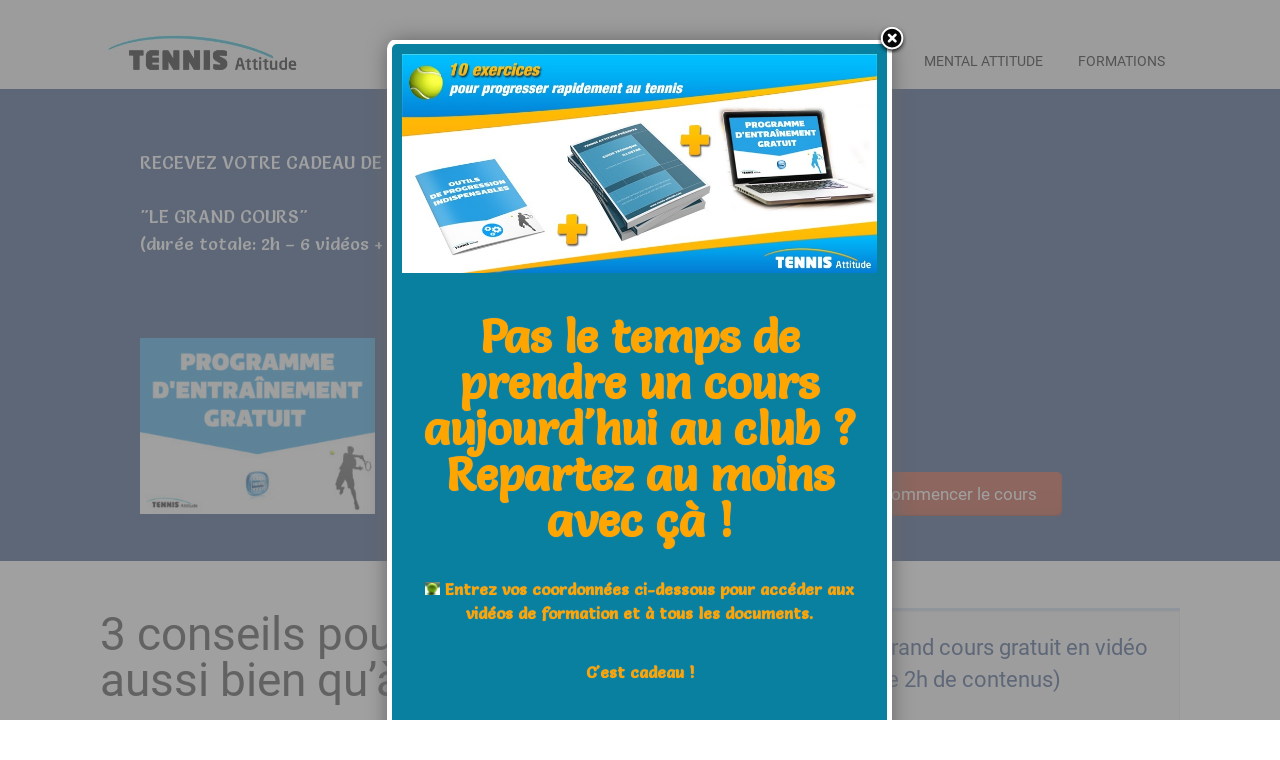

--- FILE ---
content_type: text/html; charset=UTF-8
request_url: https://www.tennis-attitude.com/3-conseils-pour-jouer-en-match-aussi-bien-qua-lentrainement/
body_size: 13763
content:

<!DOCTYPE html>
<html lang="fr-FR">
<head>
		<!--[if lt IE 9]>
	<script src="https://www.tennis-attitude.com/wp-content/themes/rise/js/html5/dist/html5shiv.js"></script>
	<script src="//css3-mediaqueries-js.googlecode.com/svn/trunk/css3-mediaqueries.js"></script>
	<![endif]-->
	<!--[if IE 8]>
	<link rel="stylesheet" type="text/css" href="https://www.tennis-attitude.com/wp-content/themes/rise/css/ie8.css"/>
	<![endif]-->
	<!--[if IE 7]>
	<link rel="stylesheet" type="text/css" href="https://www.tennis-attitude.com/wp-content/themes/rise/css/ie7.css"/>
	<![endif]-->
	<meta name="viewport" content="width=device-width, initial-scale=1.0"/>
	<meta charset="UTF-8">
	
	
		<title>3 conseils pour jouer en match aussi bien qu&rsquo;à l&rsquo;entraînement ! &#8211; TENNIS Attitude</title>
<meta name='robots' content='max-image-preview:large' />
<link rel='dns-prefetch' href='//fonts.googleapis.com' />
<link rel="alternate" type="application/rss+xml" title="TENNIS Attitude &raquo; 3 conseils pour jouer en match aussi bien qu&rsquo;à l&rsquo;entraînement ! Flux des commentaires" href="https://www.tennis-attitude.com/3-conseils-pour-jouer-en-match-aussi-bien-qua-lentrainement/feed/" />
<script type="text/javascript">
window._wpemojiSettings = {"baseUrl":"https:\/\/s.w.org\/images\/core\/emoji\/14.0.0\/72x72\/","ext":".png","svgUrl":"https:\/\/s.w.org\/images\/core\/emoji\/14.0.0\/svg\/","svgExt":".svg","source":{"concatemoji":"https:\/\/www.tennis-attitude.com\/wp-includes\/js\/wp-emoji-release.min.js?ver=6.2.8"}};
/*! This file is auto-generated */
!function(e,a,t){var n,r,o,i=a.createElement("canvas"),p=i.getContext&&i.getContext("2d");function s(e,t){p.clearRect(0,0,i.width,i.height),p.fillText(e,0,0);e=i.toDataURL();return p.clearRect(0,0,i.width,i.height),p.fillText(t,0,0),e===i.toDataURL()}function c(e){var t=a.createElement("script");t.src=e,t.defer=t.type="text/javascript",a.getElementsByTagName("head")[0].appendChild(t)}for(o=Array("flag","emoji"),t.supports={everything:!0,everythingExceptFlag:!0},r=0;r<o.length;r++)t.supports[o[r]]=function(e){if(p&&p.fillText)switch(p.textBaseline="top",p.font="600 32px Arial",e){case"flag":return s("\ud83c\udff3\ufe0f\u200d\u26a7\ufe0f","\ud83c\udff3\ufe0f\u200b\u26a7\ufe0f")?!1:!s("\ud83c\uddfa\ud83c\uddf3","\ud83c\uddfa\u200b\ud83c\uddf3")&&!s("\ud83c\udff4\udb40\udc67\udb40\udc62\udb40\udc65\udb40\udc6e\udb40\udc67\udb40\udc7f","\ud83c\udff4\u200b\udb40\udc67\u200b\udb40\udc62\u200b\udb40\udc65\u200b\udb40\udc6e\u200b\udb40\udc67\u200b\udb40\udc7f");case"emoji":return!s("\ud83e\udef1\ud83c\udffb\u200d\ud83e\udef2\ud83c\udfff","\ud83e\udef1\ud83c\udffb\u200b\ud83e\udef2\ud83c\udfff")}return!1}(o[r]),t.supports.everything=t.supports.everything&&t.supports[o[r]],"flag"!==o[r]&&(t.supports.everythingExceptFlag=t.supports.everythingExceptFlag&&t.supports[o[r]]);t.supports.everythingExceptFlag=t.supports.everythingExceptFlag&&!t.supports.flag,t.DOMReady=!1,t.readyCallback=function(){t.DOMReady=!0},t.supports.everything||(n=function(){t.readyCallback()},a.addEventListener?(a.addEventListener("DOMContentLoaded",n,!1),e.addEventListener("load",n,!1)):(e.attachEvent("onload",n),a.attachEvent("onreadystatechange",function(){"complete"===a.readyState&&t.readyCallback()})),(e=t.source||{}).concatemoji?c(e.concatemoji):e.wpemoji&&e.twemoji&&(c(e.twemoji),c(e.wpemoji)))}(window,document,window._wpemojiSettings);
</script>
<style type="text/css">
img.wp-smiley,
img.emoji {
	display: inline !important;
	border: none !important;
	box-shadow: none !important;
	height: 1em !important;
	width: 1em !important;
	margin: 0 0.07em !important;
	vertical-align: -0.1em !important;
	background: none !important;
	padding: 0 !important;
}
</style>
	<link rel='stylesheet' id='wp-block-library-css' href='https://www.tennis-attitude.com/wp-includes/css/dist/block-library/style.min.css?ver=6.2.8' type='text/css' media='all' />
<link rel='stylesheet' id='classic-theme-styles-css' href='https://www.tennis-attitude.com/wp-includes/css/classic-themes.min.css?ver=6.2.8' type='text/css' media='all' />
<style id='global-styles-inline-css' type='text/css'>
body{--wp--preset--color--black: #000000;--wp--preset--color--cyan-bluish-gray: #abb8c3;--wp--preset--color--white: #ffffff;--wp--preset--color--pale-pink: #f78da7;--wp--preset--color--vivid-red: #cf2e2e;--wp--preset--color--luminous-vivid-orange: #ff6900;--wp--preset--color--luminous-vivid-amber: #fcb900;--wp--preset--color--light-green-cyan: #7bdcb5;--wp--preset--color--vivid-green-cyan: #00d084;--wp--preset--color--pale-cyan-blue: #8ed1fc;--wp--preset--color--vivid-cyan-blue: #0693e3;--wp--preset--color--vivid-purple: #9b51e0;--wp--preset--gradient--vivid-cyan-blue-to-vivid-purple: linear-gradient(135deg,rgba(6,147,227,1) 0%,rgb(155,81,224) 100%);--wp--preset--gradient--light-green-cyan-to-vivid-green-cyan: linear-gradient(135deg,rgb(122,220,180) 0%,rgb(0,208,130) 100%);--wp--preset--gradient--luminous-vivid-amber-to-luminous-vivid-orange: linear-gradient(135deg,rgba(252,185,0,1) 0%,rgba(255,105,0,1) 100%);--wp--preset--gradient--luminous-vivid-orange-to-vivid-red: linear-gradient(135deg,rgba(255,105,0,1) 0%,rgb(207,46,46) 100%);--wp--preset--gradient--very-light-gray-to-cyan-bluish-gray: linear-gradient(135deg,rgb(238,238,238) 0%,rgb(169,184,195) 100%);--wp--preset--gradient--cool-to-warm-spectrum: linear-gradient(135deg,rgb(74,234,220) 0%,rgb(151,120,209) 20%,rgb(207,42,186) 40%,rgb(238,44,130) 60%,rgb(251,105,98) 80%,rgb(254,248,76) 100%);--wp--preset--gradient--blush-light-purple: linear-gradient(135deg,rgb(255,206,236) 0%,rgb(152,150,240) 100%);--wp--preset--gradient--blush-bordeaux: linear-gradient(135deg,rgb(254,205,165) 0%,rgb(254,45,45) 50%,rgb(107,0,62) 100%);--wp--preset--gradient--luminous-dusk: linear-gradient(135deg,rgb(255,203,112) 0%,rgb(199,81,192) 50%,rgb(65,88,208) 100%);--wp--preset--gradient--pale-ocean: linear-gradient(135deg,rgb(255,245,203) 0%,rgb(182,227,212) 50%,rgb(51,167,181) 100%);--wp--preset--gradient--electric-grass: linear-gradient(135deg,rgb(202,248,128) 0%,rgb(113,206,126) 100%);--wp--preset--gradient--midnight: linear-gradient(135deg,rgb(2,3,129) 0%,rgb(40,116,252) 100%);--wp--preset--duotone--dark-grayscale: url('#wp-duotone-dark-grayscale');--wp--preset--duotone--grayscale: url('#wp-duotone-grayscale');--wp--preset--duotone--purple-yellow: url('#wp-duotone-purple-yellow');--wp--preset--duotone--blue-red: url('#wp-duotone-blue-red');--wp--preset--duotone--midnight: url('#wp-duotone-midnight');--wp--preset--duotone--magenta-yellow: url('#wp-duotone-magenta-yellow');--wp--preset--duotone--purple-green: url('#wp-duotone-purple-green');--wp--preset--duotone--blue-orange: url('#wp-duotone-blue-orange');--wp--preset--font-size--small: 13px;--wp--preset--font-size--medium: 20px;--wp--preset--font-size--large: 36px;--wp--preset--font-size--x-large: 42px;--wp--preset--spacing--20: 0.44rem;--wp--preset--spacing--30: 0.67rem;--wp--preset--spacing--40: 1rem;--wp--preset--spacing--50: 1.5rem;--wp--preset--spacing--60: 2.25rem;--wp--preset--spacing--70: 3.38rem;--wp--preset--spacing--80: 5.06rem;--wp--preset--shadow--natural: 6px 6px 9px rgba(0, 0, 0, 0.2);--wp--preset--shadow--deep: 12px 12px 50px rgba(0, 0, 0, 0.4);--wp--preset--shadow--sharp: 6px 6px 0px rgba(0, 0, 0, 0.2);--wp--preset--shadow--outlined: 6px 6px 0px -3px rgba(255, 255, 255, 1), 6px 6px rgba(0, 0, 0, 1);--wp--preset--shadow--crisp: 6px 6px 0px rgba(0, 0, 0, 1);}:where(.is-layout-flex){gap: 0.5em;}body .is-layout-flow > .alignleft{float: left;margin-inline-start: 0;margin-inline-end: 2em;}body .is-layout-flow > .alignright{float: right;margin-inline-start: 2em;margin-inline-end: 0;}body .is-layout-flow > .aligncenter{margin-left: auto !important;margin-right: auto !important;}body .is-layout-constrained > .alignleft{float: left;margin-inline-start: 0;margin-inline-end: 2em;}body .is-layout-constrained > .alignright{float: right;margin-inline-start: 2em;margin-inline-end: 0;}body .is-layout-constrained > .aligncenter{margin-left: auto !important;margin-right: auto !important;}body .is-layout-constrained > :where(:not(.alignleft):not(.alignright):not(.alignfull)){max-width: var(--wp--style--global--content-size);margin-left: auto !important;margin-right: auto !important;}body .is-layout-constrained > .alignwide{max-width: var(--wp--style--global--wide-size);}body .is-layout-flex{display: flex;}body .is-layout-flex{flex-wrap: wrap;align-items: center;}body .is-layout-flex > *{margin: 0;}:where(.wp-block-columns.is-layout-flex){gap: 2em;}.has-black-color{color: var(--wp--preset--color--black) !important;}.has-cyan-bluish-gray-color{color: var(--wp--preset--color--cyan-bluish-gray) !important;}.has-white-color{color: var(--wp--preset--color--white) !important;}.has-pale-pink-color{color: var(--wp--preset--color--pale-pink) !important;}.has-vivid-red-color{color: var(--wp--preset--color--vivid-red) !important;}.has-luminous-vivid-orange-color{color: var(--wp--preset--color--luminous-vivid-orange) !important;}.has-luminous-vivid-amber-color{color: var(--wp--preset--color--luminous-vivid-amber) !important;}.has-light-green-cyan-color{color: var(--wp--preset--color--light-green-cyan) !important;}.has-vivid-green-cyan-color{color: var(--wp--preset--color--vivid-green-cyan) !important;}.has-pale-cyan-blue-color{color: var(--wp--preset--color--pale-cyan-blue) !important;}.has-vivid-cyan-blue-color{color: var(--wp--preset--color--vivid-cyan-blue) !important;}.has-vivid-purple-color{color: var(--wp--preset--color--vivid-purple) !important;}.has-black-background-color{background-color: var(--wp--preset--color--black) !important;}.has-cyan-bluish-gray-background-color{background-color: var(--wp--preset--color--cyan-bluish-gray) !important;}.has-white-background-color{background-color: var(--wp--preset--color--white) !important;}.has-pale-pink-background-color{background-color: var(--wp--preset--color--pale-pink) !important;}.has-vivid-red-background-color{background-color: var(--wp--preset--color--vivid-red) !important;}.has-luminous-vivid-orange-background-color{background-color: var(--wp--preset--color--luminous-vivid-orange) !important;}.has-luminous-vivid-amber-background-color{background-color: var(--wp--preset--color--luminous-vivid-amber) !important;}.has-light-green-cyan-background-color{background-color: var(--wp--preset--color--light-green-cyan) !important;}.has-vivid-green-cyan-background-color{background-color: var(--wp--preset--color--vivid-green-cyan) !important;}.has-pale-cyan-blue-background-color{background-color: var(--wp--preset--color--pale-cyan-blue) !important;}.has-vivid-cyan-blue-background-color{background-color: var(--wp--preset--color--vivid-cyan-blue) !important;}.has-vivid-purple-background-color{background-color: var(--wp--preset--color--vivid-purple) !important;}.has-black-border-color{border-color: var(--wp--preset--color--black) !important;}.has-cyan-bluish-gray-border-color{border-color: var(--wp--preset--color--cyan-bluish-gray) !important;}.has-white-border-color{border-color: var(--wp--preset--color--white) !important;}.has-pale-pink-border-color{border-color: var(--wp--preset--color--pale-pink) !important;}.has-vivid-red-border-color{border-color: var(--wp--preset--color--vivid-red) !important;}.has-luminous-vivid-orange-border-color{border-color: var(--wp--preset--color--luminous-vivid-orange) !important;}.has-luminous-vivid-amber-border-color{border-color: var(--wp--preset--color--luminous-vivid-amber) !important;}.has-light-green-cyan-border-color{border-color: var(--wp--preset--color--light-green-cyan) !important;}.has-vivid-green-cyan-border-color{border-color: var(--wp--preset--color--vivid-green-cyan) !important;}.has-pale-cyan-blue-border-color{border-color: var(--wp--preset--color--pale-cyan-blue) !important;}.has-vivid-cyan-blue-border-color{border-color: var(--wp--preset--color--vivid-cyan-blue) !important;}.has-vivid-purple-border-color{border-color: var(--wp--preset--color--vivid-purple) !important;}.has-vivid-cyan-blue-to-vivid-purple-gradient-background{background: var(--wp--preset--gradient--vivid-cyan-blue-to-vivid-purple) !important;}.has-light-green-cyan-to-vivid-green-cyan-gradient-background{background: var(--wp--preset--gradient--light-green-cyan-to-vivid-green-cyan) !important;}.has-luminous-vivid-amber-to-luminous-vivid-orange-gradient-background{background: var(--wp--preset--gradient--luminous-vivid-amber-to-luminous-vivid-orange) !important;}.has-luminous-vivid-orange-to-vivid-red-gradient-background{background: var(--wp--preset--gradient--luminous-vivid-orange-to-vivid-red) !important;}.has-very-light-gray-to-cyan-bluish-gray-gradient-background{background: var(--wp--preset--gradient--very-light-gray-to-cyan-bluish-gray) !important;}.has-cool-to-warm-spectrum-gradient-background{background: var(--wp--preset--gradient--cool-to-warm-spectrum) !important;}.has-blush-light-purple-gradient-background{background: var(--wp--preset--gradient--blush-light-purple) !important;}.has-blush-bordeaux-gradient-background{background: var(--wp--preset--gradient--blush-bordeaux) !important;}.has-luminous-dusk-gradient-background{background: var(--wp--preset--gradient--luminous-dusk) !important;}.has-pale-ocean-gradient-background{background: var(--wp--preset--gradient--pale-ocean) !important;}.has-electric-grass-gradient-background{background: var(--wp--preset--gradient--electric-grass) !important;}.has-midnight-gradient-background{background: var(--wp--preset--gradient--midnight) !important;}.has-small-font-size{font-size: var(--wp--preset--font-size--small) !important;}.has-medium-font-size{font-size: var(--wp--preset--font-size--medium) !important;}.has-large-font-size{font-size: var(--wp--preset--font-size--large) !important;}.has-x-large-font-size{font-size: var(--wp--preset--font-size--x-large) !important;}
.wp-block-navigation a:where(:not(.wp-element-button)){color: inherit;}
:where(.wp-block-columns.is-layout-flex){gap: 2em;}
.wp-block-pullquote{font-size: 1.5em;line-height: 1.6;}
</style>
<link rel='stylesheet' id='contact-form-7-css' href='https://www.tennis-attitude.com/wp-content/plugins/contact-form-7/includes/css/styles.css?ver=5.7.6' type='text/css' media='all' />
<link rel='stylesheet' id='stcr-style-css' href='https://www.tennis-attitude.com/wp-content/plugins/subscribe-to-comments-reloaded/includes/css/stcr-style.css?ver=6.2.8' type='text/css' media='all' />
<link rel='stylesheet' id='googlefonts-css' href='https://fonts.googleapis.com/css?family=Salsa:400|Salsa:400' type='text/css' media='all' />
<link rel='stylesheet' id='rise-style-css' href='https://www.tennis-attitude.com/wp-content/themes/rise/style.css?ver=6.2.8' type='text/css' media='all' />
<link rel='stylesheet' id='thrive-reset-css' href='https://www.tennis-attitude.com/wp-content/themes/rise/css/reset.css?v=2.11.1' type='text/css' media='all' />
<link rel='stylesheet' id='thrive-main-style-css' href='https://www.tennis-attitude.com/wp-content/themes/rise/css/main_blue.css?v=2.11.1' type='text/css' media='all' />
<link rel='stylesheet' id='commentluv_style-css' href='https://www.tennis-attitude.com/wp-content/plugins/commentluv/css/commentluv.css?ver=6.2.8' type='text/css' media='all' />
<script type='text/javascript' src='https://www.tennis-attitude.com/wp-includes/js/jquery/jquery.min.js?v=2.11.1' id='jquery-core-js'></script>
<script type='text/javascript' src='https://www.tennis-attitude.com/wp-includes/js/jquery/jquery-migrate.min.js?v=2.11.1' id='jquery-migrate-js'></script>
<script type='text/javascript' id='commentluv_script-js-extra'>
/* <![CDATA[ */
var cl_settings = {"name":"Auteur","url":"url","comment":"commentaire","email":"email","infopanel":"on","default_on":null,"default_on_admin":null,"cl_version":"3.0.4","images":"https:\/\/www.tennis-attitude.com\/wp-content\/plugins\/commentluv\/images\/","api_url":"https:\/\/www.tennis-attitude.com\/wp-admin\/admin-ajax.php","api_url_alt":"https:\/\/www.tennis-attitude.com\/wp-admin\/admin-ajax.php","_fetch":"449d02dc3a","_info":"a1687ef7d4","infoback":"white","infotext":"black","template_insert":"","logged_in":"","refer":"https:\/\/www.tennis-attitude.com\/3-conseils-pour-jouer-en-match-aussi-bien-qua-lentrainement\/","no_url_message":"Entrez votre URL et cliquez la case CommentLuv si vous souhaitez ajouter votre dernier article de blog","no_http_message":"Merci d'utiliser http:\/\/ au d\u00e9but de votre url","no_url_logged_in_message":"Vous devez visitez votre profil sur le tableau de bord et mettre \u00e0 jour les d\u00e9tails avec l'URL de votre site","no_info_message":"Aucune information disponible ou alors il y a eu une erreur"};
/* ]]> */
</script>
<script type='text/javascript' src='https://www.tennis-attitude.com/wp-content/plugins/commentluv/js/commentluv.js?ver=3.0.4' id='commentluv_script-js'></script>
<script type='text/javascript' src='https://www.tennis-attitude.com/wp-content/plugins/google-analyticator/external-tracking.min.js?ver=6.5.7' id='ga-external-tracking-js'></script>
<link rel="https://api.w.org/" href="https://www.tennis-attitude.com/wp-json/" /><link rel="alternate" type="application/json" href="https://www.tennis-attitude.com/wp-json/wp/v2/posts/1915" /><link rel="EditURI" type="application/rsd+xml" title="RSD" href="https://www.tennis-attitude.com/xmlrpc.php?rsd" />
<link rel="wlwmanifest" type="application/wlwmanifest+xml" href="https://www.tennis-attitude.com/wp-includes/wlwmanifest.xml" />
<link rel="canonical" href="https://www.tennis-attitude.com/3-conseils-pour-jouer-en-match-aussi-bien-qua-lentrainement/" />
<link rel='shortlink' href='https://www.tennis-attitude.com/?p=1915' />
<link rel="alternate" type="application/json+oembed" href="https://www.tennis-attitude.com/wp-json/oembed/1.0/embed?url=https%3A%2F%2Fwww.tennis-attitude.com%2F3-conseils-pour-jouer-en-match-aussi-bien-qua-lentrainement%2F" />
<link rel="alternate" type="text/xml+oembed" href="https://www.tennis-attitude.com/wp-json/oembed/1.0/embed?url=https%3A%2F%2Fwww.tennis-attitude.com%2F3-conseils-pour-jouer-en-match-aussi-bien-qua-lentrainement%2F&#038;format=xml" />
<style type='text/css' media='screen'>
	body{ font-family:"Salsa", arial, sans-serif;}
	h1{ font-family:"Salsa", arial, sans-serif;}
	h2{ font-family:"Salsa", arial, sans-serif;}
	h3{ font-family:"Salsa", arial, sans-serif;}
	h4{ font-family:"Salsa", arial, sans-serif;}
	h5{ font-family:"Salsa", arial, sans-serif;}
	h6{ font-family:"Salsa", arial, sans-serif;}
	blockquote{ font-family:"Salsa", arial, sans-serif;}
	p{ font-family:"Salsa", arial, sans-serif;}
	li{ font-family:"Salsa", arial, sans-serif;}
	li{ font-family:"Salsa", arial, sans-serif;}
</style>
<!-- fonts delivered by Wordpress Google Fonts, a plugin by Adrian3.com -->		<style type="text/css">.wp-video-shortcode {
				max-width: 100% !important;
			}

			.bSe a {
				clear: right;
			}

			.bSe blockquote {
				clear: both;
			}
			body { background:#ffffff; }.cnt article h1.entry-title a { color:#333333; }.cnt article h2.entry-title a { color:#333333; }.bSe h1, h1.entry-title, h1.entry-title a { color:#333333; }.bSe h2 { color:#333333; }.bSe h3 { color:#333333; }.bSe h4 { color:#333333; }.bSe h5 { color:#333333; }.bSe h6 { color:#333333; }.bSe p, .mry .awr-e p { color:#000000; }.cnt .bSe { color:#000000; }.cnt h1 a, .tve-woocommerce .bSe .awr .entry-title, .tve-woocommerce .bSe .awr .page-title{font-family:Roboto,sans-serif;}.bSe h1{font-family:Roboto,sans-serif;}.bSe h2,.tve-woocommerce .bSe h2{font-family:Roboto,sans-serif;}.bSe h3,.tve-woocommerce .bSe h3{font-family:Roboto,sans-serif;}.bSe h4{font-family:Roboto,sans-serif;}.bSe h5{font-family:Roboto,sans-serif;}.bSe h6{font-family:Roboto,sans-serif;}#text_logo{font-family:Roboto,sans-serif;}.cnt h1 a { font-weight:500; }.bSe h1 { font-weight:500; }.bSe h2 { font-weight:500; }.bSe h3 { font-weight:500; }.bSe h4 { font-weight:500; }.bSe h5 { font-weight:500; }.bSe h6 { font-weight:500; }.cnt{font-family:Roboto,sans-serif;font-weight:300;}article strong {font-weight: bold;}.cnt p, .tve-woocommerce .product p, .tve-woocommerce .products p, .brd ul li, header nav ul li a, header nav ul li > ul li a, .has-extended.has-heading .colch, footer, footer .fmm p, .aut-f{font-family:Roboto,sans-serif;font-weight:300;}article strong {font-weight: bold;}.bSe h1, .bSe .entry-title { font-size:46px; }.cnt { font-size:18px; }.thrivecb { font-size:18px; }.out { font-size:18px; }.aut p { font-size:18px; }.cnt p { line-height:1.5em; }.thrivecb { line-height:1.5em; }.bSe a, .cnt a { color:#24447b; }.bSe .faq h4{font-family:Roboto,sans-serif;font-weight:300;}article strong {font-weight: bold;}header nav > ul.menu > li > a { color:#000000; }header nav > ul.menu > li >  a:hover { color:#49d33d; }header nav > ul > li.current_page_item > a:hover { color:#49d33d; }header nav > ul > li.current_menu_item > a:hover { color:#49d33d; }header nav > ul > li.current_menu_item > a:hover { color:#49d33d; }header nav > ul > li > a:active { color:#49d33d; }header #logo > a > img { max-width:200px; }header ul.menu > li.h-cta > a { color:#ffffff!important; }header ul.menu > li.h-cta > a { background:#4b7cc7; }header ul.menu > li.h-cta > a { border-color:#4b7cc7; }header ul.menu > li.h-cta > a:hover { color:#4b7cc7!important; }header ul.menu > li.h-cta > a:hover { background:#transparent; }</style>
		<style type="text/css" id="custom-background-css">
body.custom-background { background-color: #ffffff; }
</style>
	<link rel="icon" href="https://www.tennis-attitude.com/wp-content/uploads/2013/07/cropped-Filet-et-balle-tennis-32x32.jpg" sizes="32x32" />
<link rel="icon" href="https://www.tennis-attitude.com/wp-content/uploads/2013/07/cropped-Filet-et-balle-tennis-192x192.jpg" sizes="192x192" />
<link rel="apple-touch-icon" href="https://www.tennis-attitude.com/wp-content/uploads/2013/07/cropped-Filet-et-balle-tennis-180x180.jpg" />
<meta name="msapplication-TileImage" content="https://www.tennis-attitude.com/wp-content/uploads/2013/07/cropped-Filet-et-balle-tennis-270x270.jpg" />
<!-- Google Analytics Tracking by Google Analyticator 6.5.7 -->
<script type="text/javascript">
    var analyticsFileTypes = [];
    var analyticsSnippet = 'disabled';
    var analyticsEventTracking = 'enabled';
</script>
<script type="text/javascript">
	(function(i,s,o,g,r,a,m){i['GoogleAnalyticsObject']=r;i[r]=i[r]||function(){
	(i[r].q=i[r].q||[]).push(arguments)},i[r].l=1*new Date();a=s.createElement(o),
	m=s.getElementsByTagName(o)[0];a.async=1;a.src=g;m.parentNode.insertBefore(a,m)
	})(window,document,'script','//www.google-analytics.com/analytics.js','ga');
	ga('create', 'UA-26863957-1', 'auto');
 
	ga('send', 'pageview');
</script>
<style id="sccss"></style>		
</head>
<body data-rsssl=1 class="post-template-default single single-post postid-1915 single-format-standard custom-background">
<div class="theme-wrapper">
	
	
	
	
	<div class="fln">
		<div class="wrp clearfix">
												<a class="fl-l" href="https://www.tennis-attitude.com/">
						<img src="https://www.tennis-attitude.com/wp-content/uploads/2016/09/ta.jpg" alt="TENNIS Attitude">
					</a>
										<div class="fl-s clearfix">
																<ul>
											<li class="fb"><a
								href="//www.facebook.com/sharer/sharer.php?u=https://www.tennis-attitude.com/3-conseils-pour-jouer-en-match-aussi-bien-qua-lentrainement/"
								onclick="return ThriveApp.open_share_popup(this.href, 545, 433, 1915);"><span>Share</span></a>
						</li>
																<li class="tw"><a
								href="https://twitter.com/share?text=3 conseils pour jouer en match aussi bien qu&rsquo;à l&rsquo;entraînement !:&url=https://www.tennis-attitude.com/3-conseils-pour-jouer-en-match-aussi-bien-qua-lentrainement/"
								onclick="return ThriveApp.open_share_popup(this.href, 545, 433, 1915);"><span>Tweet</span></a>
						</li>
																					<li class="gg"><a href="https://plus.google.com/share?url=https://www.tennis-attitude.com/3-conseils-pour-jouer-en-match-aussi-bien-qua-lentrainement/"
						                  onclick="return ThriveApp.open_share_popup(this.href, 545, 433, 1915);"><span>Share</span></a>
						</li>
														</ul>
			</div>
		</div>
	</div>


	<div class="h-cc">
		<div id="floating_menu" data-float="float"
		     data-social='1'>
			<header class="side"
			        style="background-image: none; background-color:#f2f2f2">
								<div class="h-i">
					<div class="wrp">
														<div id="logo" style='background-color:#f2f2f2'>
									<a href="https://www.tennis-attitude.com/">
										<img src="https://www.tennis-attitude.com/wp-content/uploads/2016/09/ta.jpg"
										     alt="TENNIS Attitude"></a>
								</div>
																					<div class="m-s">
								<div class="hsm"></div>
								<div class="m-si">
																												<nav class="menu-wplook-main-menu-container"><ul id="menu-wplook-main-menu" class="menu"><li  id="menu-item-1192" class="menu-item menu-item-type-custom menu-item-object-custom menu-item-home toplvl"><a  href="https://www.tennis-attitude.com">ACCUEIL</a></li>
<li  id="menu-item-2697" class="menu-item menu-item-type-post_type menu-item-object-page current_page_parent toplvl"><a  href="https://www.tennis-attitude.com/le-blog/">Le Blog</a></li>
<li  id="menu-item-1204" class="menu-item menu-item-type-post_type menu-item-object-page menu-item-has-children toplvl dropdown"><a  href="https://www.tennis-attitude.com/conseils-techniques/">TECHNIQUE Attitude</a><ul class="sub-menu">	<li  id="menu-item-1545" class="menu-item menu-item-type-post_type menu-item-object-page"><a  href="https://www.tennis-attitude.com/service/" class=" colch ">SERVICE</a></li>
	<li  id="menu-item-1612" class="menu-item menu-item-type-post_type menu-item-object-page"><a  href="https://www.tennis-attitude.com/conseils-techniques/coup-droit/" class=" colch ">COUP DROIT</a></li>
	<li  id="menu-item-1544" class="menu-item menu-item-type-post_type menu-item-object-page"><a  href="https://www.tennis-attitude.com/revers/" class=" colch ">REVERS</a></li>
	<li  id="menu-item-1542" class="menu-item menu-item-type-post_type menu-item-object-page"><a  href="https://www.tennis-attitude.com/regularite/" class=" colch ">REGULARITE</a></li>
	<li  id="menu-item-1543" class="menu-item menu-item-type-post_type menu-item-object-page"><a  href="https://www.tennis-attitude.com/jeu-de-jambes/" class=" colch ">JEU DE JAMBES</a></li>
	<li  id="menu-item-2815" class="menu-item menu-item-type-post_type menu-item-object-page"><a  href="https://www.tennis-attitude.com/volee/" class=" colch ">VOLEE</a></li>
</ul></li>
<li  id="menu-item-1864" class="menu-item menu-item-type-post_type menu-item-object-page menu-item-has-children toplvl dropdown"><a  href="https://www.tennis-attitude.com/physique/">PHYSIQUE Attitude</a><ul class="sub-menu">	<li  id="menu-item-1887" class="menu-item menu-item-type-post_type menu-item-object-page"><a  href="https://www.tennis-attitude.com/les-exercices/" class=" colch ">Les exercices</a></li>
</ul></li>
<li  id="menu-item-1634" class="menu-item menu-item-type-post_type menu-item-object-page toplvl"><a  href="https://www.tennis-attitude.com/coaching-mental/">MENTAL Attitude</a></li>
<li  id="menu-item-3269" class="menu-item menu-item-type-post_type menu-item-object-page toplvl"><a  href="https://www.tennis-attitude.com/formations/">Formations</a></li>
</ul></nav>										<!-- Cart Dropdown -->
									
																	</div>
							</div>
						
					</div>
				</div>

			</header>
		</div>
	</div>

	
	
	
			
<div class="far fat f1 blue"
     >
	<div class="wrp">
		<div class="fab-i">
			<div class="fl">
							</div>
			<div class="fm">
				<h3></h3>

				<p>RECEVEZ VOTRE CADEAU DE BIENVENUE<br />
<br />
"LE GRAND COURS"<br />
(durée totale: 2h – 6 vidéos + d’autres surprises)<br />
<br />
&nbsp;<br />
<br />
<a href="https://www.tennis-attitude.com/wp-content/uploads/2016/04/entrainement-2019_11_03-08_22_29-UTC.jpg"><img class="alignnone wp-image-3856 " src="https://www.tennis-attitude.com/wp-content/uploads/2016/04/entrainement-2019_11_03-08_22_29-UTC-300x225.jpg" alt="" width="235" height="176" /></a></p>
			</div>
			<div class="fr">
				<a href="https://www.tennis-attitude.com/formation-tennis-attitude-lp1/"
				   target="_self"
				   class="btn small orange">
					<span>Cliquez ici pour commencer le cours</span>
				</a>
			</div>
		</div>
	</div>
</div>	
			
		
		<div class="wrp cnt">

								<div class="sAsCont">
<aside class="sAs right">
	<section id="widget_sp_image-7"><div class="scn"><p class="ttl">Le grand cours gratuit en vidéo (+ de 2h de contenus)</p><a href="https://www.tennis-attitude.com/formation-tennis-attitude-lp1/" target="_self" class="widget_sp_image-image-link" title="Le grand cours gratuit en vidéo (+ de 2h de contenus)"><img width="3500" height="2400" alt="Le grand cours gratuit en vidéo (+ de 2h de contenus)" class="attachment-full" style="max-width: 100%;" srcset="https://www.tennis-attitude.com/wp-content/uploads/2016/06/macbook-pro-mockup-v1.jpg 3500w, https://www.tennis-attitude.com/wp-content/uploads/2016/06/macbook-pro-mockup-v1-150x103.jpg 150w, https://www.tennis-attitude.com/wp-content/uploads/2016/06/macbook-pro-mockup-v1-300x206.jpg 300w, https://www.tennis-attitude.com/wp-content/uploads/2016/06/macbook-pro-mockup-v1-768x527.jpg 768w, https://www.tennis-attitude.com/wp-content/uploads/2016/06/macbook-pro-mockup-v1-1024x702.jpg 1024w, https://www.tennis-attitude.com/wp-content/uploads/2016/06/macbook-pro-mockup-v1-80x55.jpg 80w, https://www.tennis-attitude.com/wp-content/uploads/2016/06/macbook-pro-mockup-v1-220x151.jpg 220w, https://www.tennis-attitude.com/wp-content/uploads/2016/06/macbook-pro-mockup-v1-146x100.jpg 146w, https://www.tennis-attitude.com/wp-content/uploads/2016/06/macbook-pro-mockup-v1-219x150.jpg 219w, https://www.tennis-attitude.com/wp-content/uploads/2016/06/macbook-pro-mockup-v1-347x238.jpg 347w, https://www.tennis-attitude.com/wp-content/uploads/2016/06/macbook-pro-mockup-v1-605x415.jpg 605w, https://www.tennis-attitude.com/wp-content/uploads/2016/06/macbook-pro-mockup-v1-710x487.jpg 710w, https://www.tennis-attitude.com/wp-content/uploads/2016/06/macbook-pro-mockup-v1-868x595.jpg 868w" sizes="(max-width: 3500px) 100vw, 3500px" src="https://www.tennis-attitude.com/wp-content/uploads/2016/06/macbook-pro-mockup-v1.jpg" /></a><div class="widget_sp_image-description" ><p>La formation vidéo qui a déjà aidé + de 6500 joueurs à progresser</p>
</div></div></section>
		<section class="widget follow_me" id="widget_thrive_follow-4">
			<div class="scn">
				<div class="side_body">
											<p class="ttl">Restons en contact !</p>
										<ul>
						
							<li class="sm_icons">
																	<div class="bubb">
										<div class="bubble">
																<div id="container-follow-facebook2849">
						<script type="text/javascript">
							jQuery( document ).ready( function () {
								jQuery( "#container-follow-facebook2849" ).append( "<iframe style='height:70px !important;' src='//www.facebook.com/plugins/likebox.php?href=https%3A%2F%2Fwww.facebook.com%2FTennis-Attitude-306574852694643%2F&width=292&height=32&colorscheme=light&show_faces=false&header=false&stream=false&show_border=false' id='follow_me_content_fb'></iframe>" );
							} );
						</script>
					</div>
															</div>
									</div>
																<a href="javascript:void(0)"
								   class="sm fb sm-1col"
								   rel="facebook">
									<span></span>
								</a>
							</li>

						
							<li class="sm_icons">
																	<div class="bubb">
										<div class="bubble">
																<div id="container-follow-twitter">
						<a href="http://twitter.com/http://tennisattitude"
						   class="twitter-follow-button"
						   data-show-count="false">Follow @tennisattitude</a>
					</div>
					<script>jQuery( window ).on( 'load', function () {
							ThriveApp.load_script( "twitter" );
						} );</script>
															</div>
									</div>
																<a href="javascript:void(0)"
								   class="sm tw sm-1col"
								   rel="twitter">
									<span></span>
								</a>
							</li>

						
							<li class="sm_icons">
																	<div class="bubb">
										<div class="bubble">
																<div id="container-follow-youtube">
						<div class="g-ytsubscribe"
							 data-channelid="http://Tennisattitudecoach"
							 data-channel="http://Tennisattitudecoach"
							 data-layout="full"></div>
						<script>
							jQuery( window ).on( 'load', function () {
								ThriveApp.load_script( "youtube" );
							} );
						</script>
					</div>
															</div>
									</div>
																<a href="javascript:void(0)"
								   class="sm yt sm-1col"
								   rel="youtube">
									<span></span>
								</a>
							</li>

											</ul>
					<div class="clear"></div>
				</div>
			</div>

			
		</section>
		
		<section class="rw widget-rise-related" id="widget_thrive_related-2">
			<div class="scn">
									<p class="ttl">Articles récents</p>
				
															<div class="pps clearfix">
							<div class="left tim">
																											<div class="wti"
										     style="background-image: url('https://www.tennis-attitude.com/wp-content/uploads/2020/04/Anna-Ivanovic-service-105x150.jpg')"></div>
																								</div>
							<div class="left txt">
								<a href="https://www.tennis-attitude.com/comment-utiliser-smash-pour-ameliorer-le-service/">Comment utiliser le smash pour améliorer le service ?</a>
															</div>

						</div>
											<div class="pps clearfix">
							<div class="left tim">
																											<div class="wti"
										     style="background-image: url('https://www.tennis-attitude.com/wp-content/uploads/2020/04/Le-service-94x150.png')"></div>
																								</div>
							<div class="left txt">
								<a href="https://www.tennis-attitude.com/le-service-documents-pedagogiques-a-telecharger/">Le service: documents pédagogiques à télécharger</a>
															</div>

						</div>
											<div class="pps clearfix">
							<div class="left tim">
																											<div class="wti"
										     style="background-image: url('https://www.tennis-attitude.com/wp-content/uploads/2020/02/Schema-gammes-tennis-107x150.jpg')"></div>
																								</div>
							<div class="left txt">
								<a href="https://www.tennis-attitude.com/entrainement-tennis-seance-detaillee-programme-dexercices-fond-de-court/">Entraînement tennis: séance détaillée avec programme d&rsquo;exercices (fond de court)</a>
															</div>

						</div>
											<div class="pps clearfix">
							<div class="left tim">
																											<div class="wti"
										     style="background-image: url('https://www.tennis-attitude.com/wp-content/uploads/2019/05/Jdj-A-a-Z.png')"></div>
																								</div>
							<div class="left txt">
								<a href="https://www.tennis-attitude.com/jeu-de-jambes-au-tennis-de-a-a-z-comment-progresser/">Le jeu de jambes au tennis de A à Z: comment progresser ?</a>
															</div>

						</div>
											<div class="pps clearfix">
							<div class="left tim">
																											<div class="wti"
										     style="background-image: url('https://www.tennis-attitude.com/wp-content/uploads/2019/05/Technique-coup-droit-le-rôle-du-bras-libre.png')"></div>
																								</div>
							<div class="left txt">
								<a href="https://www.tennis-attitude.com/technique-coup-droit-role-du-bras-libre/">Technique coup droit: le rôle du bras libre</a>
															</div>

						</div>
													<div class="clear"></div>
			</div>
		</section>
		<section id="text-22"><div class="scn">			<div class="textwidget">				
<script type="text/javascript" src="https://code.jquery.com/jquery-1.12.3.min.js"></script>
<script type="text/javascript" src="https://sg-autorepondeur.com/fonctions/sgar_popover/fancybox/jquery.cookie.js"></script>

<link rel="stylesheet" type="text/css" href="https://sg-autorepondeur.com/fonctions/sgar_popover/fancybox/jquery.fancybox-1.3.4.css" media="screen">
<div style="display:none;z-index:10;">
	<a href="#formulaire-sg-autorepondeur" id="activationautomatique" style="display:none;">
	<div id="formulaire-sg-autorepondeur" style="margin-top:-1px;">
	<!-- début du code html du formulaire -->
		<div style="display:none"><img alt="" height="1" src="https://sg-autorepondeur.com/tauxouverture/form.gif?membreid=2970&listeid=5915&id=18993" width="1" /></div>
<style type="text/css">.sg-form18993 {
    border:5px solid #FFFFFF;
    -moz-border-radius:10px;
    -webkit-border-radius:10px;
    border-radius:10px;
    -moz-box-shadow:0px 0px 2px #9b9b9b;
    -webkit-box-shadow:0px 0px 2px #9b9b9b;
    -o-box-shadow:0px 0px 2px #9b9b9b;
    box-shadow:0px 0px 2px #9b9b9b;
    padding:10px;
}
.sg-form18993 .sg-form-header {
    font-family:'Comic Sans MS', verdana;
    font-size:16px;
    color:#FFFFFF;
    text-shadow:0px 0px 1px #9b9b9b;
    text-align:center;
}
.sg-form18993 input[type="submit"] {
    width: 220px;
    margin-top: 20px;
    background: #393B3F;
    border: 0;
    height: 40px;
    border-radius: 4px;
    -moz-border-radius: 4px;
    -webkit-border-radius: 4px;
    color: #FFFFFF;
    font-size: 18px;
    font-weight: bold;
    cursor: pointer;
    text-align:center;
}
.sg-form18993 input[type="text"],
.sg-form18993 input[type="email"] {
    width: 215px;
    margin-top:15px;
    height:30px;
    line-height:30px;
    padding-left:3px;
    border:1px solid #BCBCBC;
    font-size:16px;
    color:#2A333A;
    margin-bottom:5px;
    margin-left:-3px;
    -webkit-border-radius:2px;
    -moz-border-radius:2px;
    border-radius:2px;
    -moz-box-shadow:0px 0px 0px #BCBCBC;
    -webkit-box-shadow:0px 0px 0px #BCBCBC;
    box-shadow:0px 0px 0px #BCBCBC;
}
</style>
<div class="form sg-form18993" style="width: 475px; margin: 0px auto; background: rgb(9, 128, 159);">
<div class="sg-form-header">
<p><img alt="" src="https://www.tennis-attitude.com/wp-content/uploads/2016/06/Bannière.jpg" style="width: 475px; height: 219px;" /></p>

<h1><strong><span style="color:#FFA500;">Pas le temps de prendre un cours aujourd'hui au club ?<br />
Repartez au moins avec çà !</span></strong></h1>

<p><strong><span style="color:#FFA500;"><img alt="" src="https://www.tennis-attitude.com/wp-content/uploads/2011/10/841701_53401303.jpg" style="width: 15px; height: 13px;" /> Entrez vos coordonnées ci-dessous pour accéder aux vidéos de formation et à tous les documents.</span></strong></p>

<p><strong><span style="color:#FFA500;">C'est cadeau !</span></strong></p>
</div>

<form action="https://sg-autorepondeur.com/inscriptionabonne.php" method="post"><input name="prenom" placeholder="Votre prénom" type="text" /> <input name="email" placeholder="Votre adresse email" required="" type="email" />
<hr />
<p style="text-align: center;"><input name="listeid" type="hidden" value="5915" /> <input name="membreid" type="hidden" value="2970" /> <input name="id_formulaire" type="hidden" value="18993" /> <input name="submit" style="background: rgb(230, 48, 12);" type="submit" value="Recevoir la formation" /> </p>
</form>
</div>

	<!-- fin du code html du formulaire -->
	</div>
	</a>
</div>

<script type="text/javascript">
	var delaiavantaffichage = 5000; /* en milisecondes, 7000 est notre recommandation */
	var nomducookie = "sgar_"; /* cela peut être le nom de votre liste, nous vous recommandons de mettre : autorepondeur_liste */
	var valeurducookie = "lightbox"; /* champ inutile mais qui ne peut pas être vide */
	var dureeducookie = 1; /* en jours, 1 est notre recommandation */
	var dureeducookieapresvalidation = 10*365; /* en jours, 10*365 est notre recommandation */
</script>
<script src="https://sg-autorepondeur.com/fonctions/sgar_popover/fancybox/popover.js"></script>
<script type="text/javascript" src="https://sg-autorepondeur.com/fonctions/sgar_popover/fancybox/jquery.fancybox-1.3.4.js"></script>
<script type="text/javascript" src="https://sg-autorepondeur.com/fonctions/sgar_popover/fancybox/jquery.mousewheel-3.0.4.pack.js"></script>
			</div>
		</div></section><section id="text-21"><div class="scn"><p class="ttl">Vous devriez lire !</p>			<div class="textwidget"><a href="http://www.amazon.fr/gp/product/2711421767/ref=as_li_tf_il?ie=UTF8&camp=1642&creative=6746&creativeASIN=2711421767&linkCode=as2&tag=tennisattitud-21"><img border="0" src="https://ws-eu.amazon-adsystem.com/widgets/q?_encoding=UTF8&ASIN=2711421767&Format=_SL110_&ID=AsinImage&MarketPlace=FR&ServiceVersion=20070822&WS=1&tag=tennisattitud-21" ></a><img src="https://ir-fr.amazon-adsystem.com/e/ir?t=tennisattitud-21&l=as2&o=8&a=2711421767" width="1" height="1" border="0" alt="" style="border:none !important; margin:0px !important;" />

<a href="http://www.amazon.fr/gp/product/285180751X/ref=as_li_tf_il?ie=UTF8&camp=1642&creative=6746&creativeASIN=285180751X&linkCode=as2&tag=tennisattitud-21"><img border="0" src="https://ws-eu.amazon-adsystem.com/widgets/q?_encoding=UTF8&ASIN=285180751X&Format=_SL110_&ID=AsinImage&MarketPlace=FR&ServiceVersion=20070822&WS=1&tag=tennisattitud-21" ></a><img src="https://ir-fr.amazon-adsystem.com/e/ir?t=tennisattitud-21&l=as2&o=8&a=285180751X" width="1" height="1" border="0" alt="" style="border:none !important; margin:0px !important;" />

<a href="http://www.amazon.fr/gp/product/2851808273/ref=as_li_tf_il?ie=UTF8&camp=1642&creative=6746&creativeASIN=2851808273&linkCode=as2&tag=tennisattitud-21"><img border="0" src="https://ws-eu.amazon-adsystem.com/widgets/q?_encoding=UTF8&ASIN=2851808273&Format=_SL110_&ID=AsinImage&MarketPlace=FR&ServiceVersion=20070822&WS=1&tag=tennisattitud-21" ></a><img src="https://ir-fr.amazon-adsystem.com/e/ir?t=tennisattitud-21&l=as2&o=8&a=2851808273" width="1" height="1" border="0" alt="" style="border:none !important; margin:0px !important;" />
</div>
		</div></section>
	</aside>
	</div>
			
						<div class="bSeCont">

				<section class="bSe left">

					
<div class="awr">

	
	
	
				<h1 class="entry-title">3 conseils pour jouer en match aussi bien qu&rsquo;à l&rsquo;entraînement !</h1>
			<div class="met">
		<ul class="meta">
																			<li>
										<a href="https://www.tennis-attitude.com/3-conseils-pour-jouer-en-match-aussi-bien-qua-lentrainement/#comments">
						2						COMMENTS					</a>
				</li>
					</ul>

								<div class="mets">
								<div class="ss">
											<a class="fb" href="//www.facebook.com/sharer/sharer.php?u=https://www.tennis-attitude.com/3-conseils-pour-jouer-en-match-aussi-bien-qua-lentrainement/"
						   onclick="return ThriveApp.open_share_popup(this.href, 545, 433, 1915);"></a>
																<a class="tw"
						   href="https://twitter.com/share?text=3%20conseils%20pour%20jouer%20en%20match%20aussi%20bien%20qu%26rsquo%3B%C3%A0%20l%26rsquo%3Bentra%C3%AEnement%20%21:&url=https://www.tennis-attitude.com/3-conseils-pour-jouer-en-match-aussi-bien-qua-lentrainement/"
						   onclick="return ThriveApp.open_share_popup(this.href, 545, 433, 1915);"></a>
																					<a class="gg" href="https://plus.google.com/share?url=https://www.tennis-attitude.com/3-conseils-pour-jouer-en-match-aussi-bien-qua-lentrainement/"
						   onclick="return ThriveApp.open_share_popup(this.href, 545, 433, 1915);"></a>
														</div>
			</div>
			</div>

	
	
		<div class="awr-i">
		<p style="text-align: center;">Le bras qui tremble, les jambes fébriles, la peur de faire la faute&#8230;autant d&rsquo;indices qui ne sont pas inconnus des joueurs de tennis qui pratiquent la compétition. </p>
<p style="text-align: center;"><a href="https://www.tennis-attitude.com/wp-content/uploads/2014/01/Genie-Bouchard.jpg"><img decoding="async" class="size-thumbnail wp-image-1917 aligncenter" alt="Bouchard tennis" src="https://www.tennis-attitude.com/wp-content/uploads/2014/01/Genie-Bouchard-150x150.jpg" width="150" height="150" /></a></p>
<h2>Découvrez dans la vidéo, 3 conseils pour vous aider à jouer en match comme à l&rsquo;entraînement !</h2>
<p><iframe loading="lazy" src="//www.youtube.com/embed/Ct9TgLV3ago" height="315" width="560" allowfullscreen="" frameborder="0"></iframe></p>
<p>Ressources citées dans la vidéo (cliquez sur l&rsquo;image pour découvrir):</p>
<p><a href="http://www.amazon.fr/gp/product/285180751X/ref=as_li_tf_il?ie=UTF8&amp;camp=1642&amp;creative=6746&amp;creativeASIN=285180751X&amp;linkCode=as2&amp;tag=tennisattitud-21"><img decoding="async" alt="" src="https://ws-eu.amazon-adsystem.com/widgets/q?_encoding=UTF8&amp;ASIN=285180751X&amp;Format=_SL110_&amp;ID=AsinImage&amp;MarketPlace=FR&amp;ServiceVersion=20070822&amp;WS=1&amp;tag=tennisattitud-21" border="0" /></a><img decoding="async" loading="lazy" style="border: none !important; margin: 0px !important;" alt="" src="https://ir-fr.amazon-adsystem.com/e/ir?t=tennisattitud-21&amp;l=as2&amp;o=8&amp;a=285180751X" width="1" height="1" border="0" /></p>
<p><a href="http://www.amazon.fr/gp/product/2851808273/ref=as_li_tf_il?ie=UTF8&amp;camp=1642&amp;creative=6746&amp;creativeASIN=2851808273&amp;linkCode=as2&amp;tag=tennisattitud-21"><img decoding="async" alt="" src="https://ws-eu.amazon-adsystem.com/widgets/q?_encoding=UTF8&amp;ASIN=2851808273&amp;Format=_SL110_&amp;ID=AsinImage&amp;MarketPlace=FR&amp;ServiceVersion=20070822&amp;WS=1&amp;tag=tennisattitud-21" border="0" /></a><img decoding="async" loading="lazy" style="border: none !important; margin: 0px !important;" alt="" src="https://ir-fr.amazon-adsystem.com/e/ir?t=tennisattitud-21&amp;l=as2&amp;o=8&amp;a=2851808273" width="1" height="1" border="0" /></p>
<p> Si ce thème vous intéresse, je vous invite également à consulter l&rsquo;excellent article de Vincent(Blog Tennis Concept): <a href="http://blog-tennis-concept.com/en-competition-comme-a-lentrainement/" target="_blank" rel="noopener">Comment être aussi fort au tennis en compétition qu&rsquo;à l&rsquo;entraînement?</a></p>
<p>&nbsp;</p>
<div class='yarpp yarpp-related yarpp-related-website yarpp-template-list'>
<!-- YARPP List -->
<p>Articles avec un sujet similaire:</p><ol>
<li><a href="https://www.tennis-attitude.com/technique-simple-pour-aborder-premier-match-en-tournoi-ou-en-championnat/" rel="bookmark" title="Une technique simple pour mieux aborder un premier match en tournoi ou en championnat !">Une technique simple pour mieux aborder un premier match en tournoi ou en championnat ! </a></li>
<li><a href="https://www.tennis-attitude.com/bien-preparer-match-pour-gagner/" rel="bookmark" title="Bien préparer son match pour gagner!">Bien préparer son match pour gagner! </a></li>
<li><a href="https://www.tennis-attitude.com/3-routines-davant-match-pour-bien-preparer-match-tennis/" rel="bookmark" title="3 routines d&rsquo;avant-match pour bien préparer son match de tennis!">3 routines d&rsquo;avant-match pour bien préparer son match de tennis! </a></li>
<li><a href="https://www.tennis-attitude.com/exercices-entrainement-physique-joueur-de-tennis-jeu-de-jambes-affute/" rel="bookmark" title="Exercices pour l&rsquo;entraînement physique du joueur de tennis: jeu de jambes affûté !">Exercices pour l&rsquo;entraînement physique du joueur de tennis: jeu de jambes affûté ! </a></li>
<li><a href="https://www.tennis-attitude.com/apprendre-service-lifte-3-conseils-pour-commencer/" rel="bookmark" title="Apprendre le service lifté: 3 conseils pour bien commencer!">Apprendre le service lifté: 3 conseils pour bien commencer! </a></li>
</ol>
</div>
	</div>
	<div class="clear"></div>
	
	
	
				<div class="pnav">
			<a class="pav left" href="https://www.tennis-attitude.com/tennis-et-regularite-astuce-pour-faire-moins-de-fautes/">
				<span>Previous Post</span>
				<span>Tennis et régularité: découvrez cette astuce pour faire moins de fautes !</span>
			</a>
			<a class="pav right" href="https://www.tennis-attitude.com/choisir-cordage-et-tension-voyons-si-vous-etes-incollables/">
				<span>Next Post</span>
				<span>Bien choisir son cordage et sa tension: voyons si vous êtes incollables !</span>
			</a>
		</div>
	</div>

	
	<script type="text/javascript">
		_thriveCurrentPost = 1915;
	</script>

	<article id="comments">
					<h3>Leave a Comment:</h3>
			<div class="lrp" id="thrive_container_form_add_comment"
			     style="display:none;">
				<form action="https://www.tennis-attitude.com/wp-comments-post.php" method="post" id="commentform">
											<div class="llw">
							<label for="author">Name *</label>
							<input type="text" id="author" class="text_field author" name="author"/>
						</div>
						<div class="llw">
							<label for="email">E-Mail *</label>
							<input type="text" id="email" class="text_field email" name="email"/>
						</div>
						<div class="clear"></div>
						<label for="website">Website</label>
						<input type="text" id="website" class="text_field website" name="url"/>
						<p class="comment-form-cookies-consent">
							<input id="wp-comment-cookies-consent" name="wp-comment-cookies-consent" type="checkbox" value="yes" />
							<label for="wp-comment-cookies-consent">
								Save my name, email, and website in this browser for the next time I comment.							</label>
						</p>
										<label for="comment">Comment</label>
					<textarea id="comment" name="comment" class="textarea"></textarea>
										<p><label for='subscribe-reloaded'><input style='width:30px' type='checkbox' name='subscribe-reloaded' id='subscribe-reloaded' value='yes' /> Notifiez-moi des commentaires à venir via émail. Vous pouvez aussi <a href='https://www.tennis-attitude.com/comment-subscriptions?srp=1915&amp;srk=&amp;sra=s&amp;srsrc=f'>vous abonner</a> sans commenter.</label></p>					<div class="btn blue small">
						<input type="submit" value="Post Comment">
					</div>
					<div class="clear"></div>

					<input type='hidden' name='comment_post_ID' value='1915' id='comment_post_ID' />
<input type='hidden' name='comment_parent' id='comment_parent' value='0' />
					<p style="display: none;"><input type="hidden" id="akismet_comment_nonce" name="akismet_comment_nonce" value="b0935c8de4" /></p><input type="hidden" name="cl_post_title" id="cl_post_title"/><input type="hidden" name="cl_post_url" id="cl_post_url"/><input type="hidden" name="cl_prem" id="cl_prem"/><div id="commentluv"><div id="cl_messages"></div><input type="checkbox" id="doluv" name="doluv" /><span id="mylastpost">Cocher cette case pour qu’un lien vers votre dernier article apparaisse</span><span id="showmorespan"><img class="clarrow" id="showmore" src="https://www.tennis-attitude.com/wp-content/plugins/commentluv/images/down-arrow.png" alt="Montrer plus d'articles" title="Montrer plus d'articles" style="display:none;"/></span></div><div id="lastposts" style="display:none;"></div><p style="display: none !important;"><label>&#916;<textarea name="ak_hp_textarea" cols="45" rows="8" maxlength="100"></textarea></label><input type="hidden" id="ak_js_1" name="ak_js" value="20"/><script>document.getElementById( "ak_js_1" ).setAttribute( "value", ( new Date() ).getTime() );</script></p>					<div class="clear"></div>
				</form>
			</div>
		
					<div class="awr cmm">
								<h6>2 comments</h6>
			</div>
				<!-- /comments nr -->

		
		<div class="cmb" style="margin-left: 0;" id="thrive_container_list_comments">
					</div><!-- /comment_list -->

		
									<div class="ctb ctr" style="display: none;" id="thrive_container_preload_comments">
					<img class="preloader" src="https://www.tennis-attitude.com/wp-content/themes/rise/images/loading.gif" alt=""/>
				</div>
						<div class="clear"></div>
			<a class="arp" id="shf" >
				Add Your Reply			</a>
			<div class="">
				<div class="lrp hid" id="thrive_container_form_add_comment"
				     style="display:none;">
					<form action="https://www.tennis-attitude.com/wp-comments-post.php" method="post" id="commentform">
													<div class="llw">
								<label for="author">
									Name *								</label>
								<input type="text" id="author" class="text_field author" name="author"/>
							</div>
							<div class="llw">
								<label for="email">E-Mail *</label>
								<input type="text" id="email" class="text_field email" name="email"/>
							</div>
							<div class="clear"></div>
							<label for="website">Website</label>
							<input type="text" id="website" class="text_field website" name="url"/>
							<p class="comment-form-cookies-consent">
								<input id="wp-comment-cookies-consent" name="wp-comment-cookies-consent" type="checkbox" value="yes" />
								<label for="wp-comment-cookies-consent">
									Save my name, email, and website in this browser for the next time I comment.								</label>
							</p>
						
						<label for="comment">Comment</label>
						<textarea id="comment" name="comment" class="textarea"></textarea>
												<div class="btn blue small">
							<input type="submit" value="Post Comment">
						</div>
						<input type='hidden' name='comment_post_ID' value='1915' id='comment_post_ID' />
<input type='hidden' name='comment_parent' id='comment_parent' value='0' />
						<p style="display: none;"><input type="hidden" id="akismet_comment_nonce" name="akismet_comment_nonce" value="b0935c8de4" /></p><input type="hidden" name="cl_post_title" id="cl_post_title"/><input type="hidden" name="cl_post_url" id="cl_post_url"/><input type="hidden" name="cl_prem" id="cl_prem"/><p style="display: none !important;"><label>&#916;<textarea name="ak_hp_textarea" cols="45" rows="8" maxlength="100"></textarea></label><input type="hidden" id="ak_js_2" name="ak_js" value="31"/><script>document.getElementById( "ak_js_2" ).setAttribute( "value", ( new Date() ).getTime() );</script></p>						<p><label for='subscribe-reloaded'><input style='width:30px' type='checkbox' name='subscribe-reloaded' id='subscribe-reloaded' value='yes' /> Notifiez-moi des commentaires à venir via émail. Vous pouvez aussi <a href='https://www.tennis-attitude.com/comment-subscriptions?srp=1915&amp;srk=&amp;sra=s&amp;srsrc=f'>vous abonner</a> sans commenter.</label></p>						<div class="clear"></div>
					</form>
				</div>
			</div>
				<div class="clear"></div>
	</article>
	<div id="comment-bottom"></div>


				</section>


				</div>										
		</div>
				
<div class="rpb">
	<div class="wrp">
		<h4>Popular posts</h4>

		<div class="csc">
							<div class="colm foc ">
					<div class="rpi-i">
						<a href="https://www.tennis-attitude.com/choisir-cordage-et-tension-voyons-si-vous-etes-incollables/">
							<div class="rpi"  style="background-image: url('https://www.tennis-attitude.com/wp-content/themes/rise/images/default_featured.jpg')"></div>
							<h5>Bien choisir son cordage et sa tension: voyons si vous êtes incollables !</h5>
						</a>
																			<a href="https://www.tennis-attitude.com/articles/bonne-idee/ " class="cat">
								Bonne idée							</a>
													<a href="https://www.tennis-attitude.com/articles/equipement/ " class="cat">
								Equipement							</a>
													<a href="https://www.tennis-attitude.com/articles/general/ " class="cat">
								Général							</a>
													<a href="https://www.tennis-attitude.com/articles/materiel/ " class="cat">
								Matériel							</a>
												<div class="date">Fév 11, 2014</div>
					</div>
				</div>
							<div class="colm foc ">
					<div class="rpi-i">
						<a href="https://www.tennis-attitude.com/les-3-piliers-pour-devenir-bon-joueur-tennis/">
							<div class="rpi"  style="background-image: url('https://www.tennis-attitude.com/wp-content/themes/rise/images/default_featured.jpg')"></div>
							<h5>Les 3 piliers indispensables pour devenir un bon joueur de tennis</h5>
						</a>
																			<a href="https://www.tennis-attitude.com/articles/debutant/ " class="cat">
								Débutant							</a>
													<a href="https://www.tennis-attitude.com/articles/entrainement-jeunes/ " class="cat">
								Entraînement Jeunes							</a>
													<a href="https://www.tennis-attitude.com/articles/progresser/ " class="cat">
								Progresser							</a>
												<div class="date">Mar 24, 2012</div>
					</div>
				</div>
							<div class="colm foc ">
					<div class="rpi-i">
						<a href="https://www.tennis-attitude.com/comment-apprendre-service-slice-en-moins-de-2-heures-de-cours/">
							<div class="rpi"  style="background-image: url('https://www.tennis-attitude.com/wp-content/themes/rise/images/default_featured.jpg')"></div>
							<h5>Comment apprendre le service slicé en moins de 2 heures de cours?</h5>
						</a>
																			<a href="https://www.tennis-attitude.com/articles/technique-2/ " class="cat">
								Technique							</a>
												<div class="date">Mar 20, 2012</div>
					</div>
				</div>
							<div class="colm foc lst">
					<div class="rpi-i">
						<a href="https://www.tennis-attitude.com/mental-au-tennis-important-nest-ce-pas/">
							<div class="rpi"  style="background-image: url('https://www.tennis-attitude.com/wp-content/themes/rise/images/default_featured.jpg')"></div>
							<h5>Le mental au tennis, important n&rsquo;est-ce pas?</h5>
						</a>
																			<a href="https://www.tennis-attitude.com/articles/competitions/ " class="cat">
								Compétitions							</a>
													<a href="https://www.tennis-attitude.com/articles/debutant/ " class="cat">
								Débutant							</a>
													<a href="https://www.tennis-attitude.com/articles/la-vie-du-blog/ " class="cat">
								La vie du blog							</a>
													<a href="https://www.tennis-attitude.com/articles/progresser/ " class="cat">
								Progresser							</a>
												<div class="date">Juin 10, 2013</div>
					</div>
				</div>
						<div class="clear"></div>
		</div>
	</div>
</div>			<div class="clear"></div>
	


<footer>
				<div class="fmw">
			<div class="wrp">
									<div class=" lst">
						<section id="search-3" class="col"><div class="scn"><p class="ttl">Rechercher sur le site</p><form action="https://www.tennis-attitude.com/" method="get" class="srh">
	<input type="text" id="search-field" class="search-field" placeholder="Search"
	       name="s"/>
	<button type="submit" id="search-button" class="search-button sBn"></button>
</form>
</div></section>					</div>
								<div class="clear"></div>
			</div>
		</div>
		<div class="fmm">
		<div class="wrp">
			<div class="ft-m">
							</div>
		</div>
		<div class="wrp">
			<div class="ft-c">
				<p>
											Copyright 2022 par TENNIS Attitude. 														</p>
			</div>
			<div class="ft-s">
													<span>Connect With Me:</span>
								<ul>
																<li class="fb">
							<a href="https://www.facebook.com/Tennis-Attitude-306574852694643/" target="_blank"></a>
						</li>
																<li class="tw">
							<a href="http://twitter.com/tennisattitude"
							   target="_blank"></a>
						</li>
																					<li class="yt">
							<a href="https://www.youtube.com/user/Tennisattitudecoach" target="_blank"></a>
						</li>
														</ul>
			</div>
		</div>
		<div class="clear"></div>
	</div>
	</footer>


<link rel='stylesheet' id='yarppRelatedCss-css' href='https://www.tennis-attitude.com/wp-content/plugins/yet-another-related-posts-plugin/style/related.css?ver=5.30.3' type='text/css' media='all' />
<script type='text/javascript' src='https://www.tennis-attitude.com/wp-content/plugins/contact-form-7/includes/swv/js/index.js?ver=5.7.6' id='swv-js'></script>
<script type='text/javascript' id='contact-form-7-js-extra'>
/* <![CDATA[ */
var wpcf7 = {"api":{"root":"https:\/\/www.tennis-attitude.com\/wp-json\/","namespace":"contact-form-7\/v1"}};
/* ]]> */
</script>
<script type='text/javascript' src='https://www.tennis-attitude.com/wp-content/plugins/contact-form-7/includes/js/index.js?ver=5.7.6' id='contact-form-7-js'></script>
<script type='text/javascript' src='https://www.tennis-attitude.com/wp-content/themes/rise/js/masonry.pkgd.min.js?ver=6.2.8' id='thrive-masonry-lib-js'></script>
<script type='text/javascript' id='thrive-main-script-js-extra'>
/* <![CDATA[ */
var ThriveApp = {"ajax_url":"https:\/\/www.tennis-attitude.com\/wp-admin\/admin-ajax.php","is_singular":"1","post_type":"post","lazy_load_comments":"1","comments_loaded":"0","theme_uri":"https:\/\/www.tennis-attitude.com\/wp-content\/themes\/rise","translations":{"ProductDetails":"Product Details"}};
/* ]]> */
</script>
<script type='text/javascript' src='https://www.tennis-attitude.com/wp-content/themes/rise/js/script.js?v=2.11.1' id='thrive-main-script-js'></script>
<script defer type='text/javascript' src='https://www.tennis-attitude.com/wp-content/plugins/akismet/_inc/akismet-frontend.js?ver=1683229572' id='akismet-frontend-js'></script>
</div>
</body>
</html>

--- FILE ---
content_type: text/html; charset=UTF-8
request_url: https://www.tennis-attitude.com/wp-admin/admin-ajax.php
body_size: 1463
content:
								<div class="cmb" id="comment-5251">
					<div class="cmc">
						<div class="left">
							<img alt='' src='https://secure.gravatar.com/avatar/e89c30fa9e04d0c94385e95a43b2bd2b?s=50&#038;r=g' srcset='https://secure.gravatar.com/avatar/e89c30fa9e04d0c94385e95a43b2bd2b?s=100&#038;r=g 2x' class='avatar avatar-50 photo' height='50' width='50' loading='lazy' decoding='async'/>						</div>

						<div class="ccr right">
                                <span class="nam">
                                    										<a href="http://blog-tennis-concept.com/" target="_blank" rel="nofollow">
		                                    Vincent	                                    </a>
	                                    says                                                                    </span>
							<span class="uDt">
                                   	                                   		                                   30 janvier 2014	                                                                                                      </span>

															<p><p>Merci Alexandre,</p>
<p>Pour les plus grand lecteurs parmi vous, je vous propose un troisième livre « Entrez dans la zone » de Damien Lafont. C&rsquo;est le livre qui m&rsquo;a permis de comprendre ce que je recherchais vraiment dans ma pratique de la compétition.</p>
<p>Je chronique ces trois livres ici</p>
<p><a href="http://blog-tennis-concept.com/trois-meilleurs-livres-tennis/" rel="nofollow ugc">http://blog-tennis-concept.com/trois-meilleurs-livres-tennis/</a></p>
<p>Vincent</p>
</p>
							
															<a class="rpl reply left" href="#"
								   id="link-reply-5251"
								   cid="5251">
									Reply								</a>
														<div class="clear"></div>

						</div>
						<div class="clear"></div>
					</div>
					<div class="lrp" id="respond-container-5251" style="display: none;">
						<div class="clear"></div>
						<form action="https://www.tennis-attitude.com/wp-comments-post.php" method="post">
															<div class="llw">
									<label for="author">Name*</label>
									<input type="text" id="author" placeholder="" name="author"/>
								</div>
								<div class="llw">
									<label for="email">Email*</label>
									<input type="text" id="email" placeholder="" name="email"/>
								</div>
								<label for="website">Website</label>
								<input type="text" id="website" placeholder="" name="website"/>

								<p class="comment-form-cookies-consent">
									<input id="wp-comment-cookies-consent" name="wp-comment-cookies-consent" type="checkbox" value="yes" />
									<label for="wp-comment-cookies-consent">
										Save my name, email, and website in this browser for the next time I comment.									</label>
								</p>
														<label for="comment">Comment</label>
							<textarea id="comment" name="comment" class="textarea"></textarea>

							<p><label for='subscribe-reloaded'><input style='width:30px' type='checkbox' name='subscribe-reloaded' id='subscribe-reloaded' value='yes' /> Notifiez-moi des commentaires à venir via émail. Vous pouvez aussi <a href='https://www.tennis-attitude.com/comment-subscriptions?srp=1915&amp;srk=&amp;sra=s&amp;srsrc=f'>vous abonner</a> sans commenter.</label></p>
							<div class="btn blue small">
								<input type="submit" value="Post Comment">
							</div>

							<input id="comment_post_ID" type="hidden" value="1915" name="comment_post_ID">
							<input id="comment_parent" type="hidden" value="5251" name="comment_parent">
						</form>
						<a href="#" class="rpl right cancel_reply" cid="5251">
							Cancel						</a>

						<div class="clear"></div>
					</div>
				</div>
				<div class="clear"></div>
				<div class="lrp" style="display: none;" id="respond-container-5251">
				</div>
							<ul class="children">
								<div class="cmb" id="comment-5258">
					<div class="cmc byAut">
						<div class="left">
							<img alt='' src='https://secure.gravatar.com/avatar/25227a4f51b5f0c6dd0c09f0042cdcaf?s=50&#038;r=g' srcset='https://secure.gravatar.com/avatar/25227a4f51b5f0c6dd0c09f0042cdcaf?s=100&#038;r=g 2x' class='avatar avatar-50 photo' height='50' width='50' loading='lazy' decoding='async'/>						</div>

						<div class="ccr right">
                                <span class="nam">
                                    										<span class="uNM">Alexandre</span> says                                                                    </span>
							<span class="uDt">
                                   	                                   		                                   31 janvier 2014	                                                                                                      </span>

															<p><p>Merci pour cette nouvelle ressource de lecture Vincent.</p>
<p>Avis aux amateurs! N&rsquo;hésitez-pas à proposer des ouvrages que vous avez lus et qui vous ont aidé à progresser, tous secteurs confondus.</p>
</p>
							
															<a class="rpl reply left" href="#"
								   id="link-reply-5258"
								   cid="5258">
									Reply								</a>
														<div class="clear"></div>

						</div>
						<div class="clear"></div>
					</div>
					<div class="lrp" id="respond-container-5258" style="display: none;">
						<div class="clear"></div>
						<form action="https://www.tennis-attitude.com/wp-comments-post.php" method="post">
															<div class="llw">
									<label for="author">Name*</label>
									<input type="text" id="author" placeholder="" name="author"/>
								</div>
								<div class="llw">
									<label for="email">Email*</label>
									<input type="text" id="email" placeholder="" name="email"/>
								</div>
								<label for="website">Website</label>
								<input type="text" id="website" placeholder="" name="website"/>

								<p class="comment-form-cookies-consent">
									<input id="wp-comment-cookies-consent" name="wp-comment-cookies-consent" type="checkbox" value="yes" />
									<label for="wp-comment-cookies-consent">
										Save my name, email, and website in this browser for the next time I comment.									</label>
								</p>
														<label for="comment">Comment</label>
							<textarea id="comment" name="comment" class="textarea"></textarea>

							<p><label for='subscribe-reloaded'><input style='width:30px' type='checkbox' name='subscribe-reloaded' id='subscribe-reloaded' value='yes' /> Notifiez-moi des commentaires à venir via émail. Vous pouvez aussi <a href='https://www.tennis-attitude.com/comment-subscriptions?srp=1915&amp;srk=&amp;sra=s&amp;srsrc=f'>vous abonner</a> sans commenter.</label></p>
							<div class="btn blue small">
								<input type="submit" value="Post Comment">
							</div>

							<input id="comment_post_ID" type="hidden" value="1915" name="comment_post_ID">
							<input id="comment_parent" type="hidden" value="5258" name="comment_parent">
						</form>
						<a href="#" class="rpl right cancel_reply" cid="5258">
							Cancel						</a>

						<div class="clear"></div>
					</div>
				</div>
				<div class="clear"></div>
				<div class="lrp" style="display: none;" id="respond-container-5258">
				</div>
							</li><!-- #comment-## -->
</ul><!-- .children -->
</li><!-- #comment-## -->


--- FILE ---
content_type: text/html; charset=utf-8
request_url: https://accounts.google.com/o/oauth2/postmessageRelay?parent=https%3A%2F%2Fwww.tennis-attitude.com&jsh=m%3B%2F_%2Fscs%2Fabc-static%2F_%2Fjs%2Fk%3Dgapi.lb.en.OE6tiwO4KJo.O%2Fd%3D1%2Frs%3DAHpOoo_Itz6IAL6GO-n8kgAepm47TBsg1Q%2Fm%3D__features__
body_size: 162
content:
<!DOCTYPE html><html><head><title></title><meta http-equiv="content-type" content="text/html; charset=utf-8"><meta http-equiv="X-UA-Compatible" content="IE=edge"><meta name="viewport" content="width=device-width, initial-scale=1, minimum-scale=1, maximum-scale=1, user-scalable=0"><script src='https://ssl.gstatic.com/accounts/o/2580342461-postmessagerelay.js' nonce="xsnL5-74XDPWPiVc9Jt3fQ"></script></head><body><script type="text/javascript" src="https://apis.google.com/js/rpc:shindig_random.js?onload=init" nonce="xsnL5-74XDPWPiVc9Jt3fQ"></script></body></html>

--- FILE ---
content_type: application/javascript
request_url: https://sg-autorepondeur.com/fonctions/sgar_popover/fancybox/popover.js
body_size: 659
content:
function setCookieSG(cname, cvalue, exdays) {
    var d = new Date();
    d.setTime(d.getTime() + (exdays*24*60*60*1000));
    var expires = "expires="+ d.toUTCString();
    document.cookie = cname + "=" + cvalue + ";" + expires + ";path=/";
}
function getCookieSG(cname) {
    var name = cname + "=";
    var decodedCookie = decodeURIComponent(document.cookie);
    var ca = decodedCookie.split(';');
    for(var i = 0; i <ca.length; i++) {
        var c = ca[i];
        while (c.charAt(0) === ' ') {
            c = c.substring(1);
        }
        if (c.indexOf(name) === 0) {
            return c.substring(name.length, c.length);
        }
    }
    return "";
}
function checkCookieSG(cname) {
    var username = getCookieSG(cname);
    return username !== "";
}

function jPopupvalidform(){
    setCookieSG(nomducookie, valeurducookie, dureeducookieapresvalidation);
}

function close_scrollBox(){
    $('#scrollBottom').animate({
        'bottom': '-1500px'
    }, 500);
    etat_scrollBox = true;
}

//pas de cookie : popup
$(function () {
    if(!checkCookieSG(nomducookie)) {

        $('#fancybox-close').click(function() {
            close_scrollBox();
            etat_scrollBox = false;
            setCookieSG(nomducookie, valeurducookie, dureeducookie);
        });

        setTimeout(function() {
            $(document).ready(function() {
                $("#activationautomatique").fancybox({"hideOnContentClick": false}).trigger("click");
            });
        }, delaiavantaffichage);
    }
});



--- FILE ---
content_type: text/plain
request_url: https://www.google-analytics.com/j/collect?v=1&_v=j102&a=915199675&t=pageview&_s=1&dl=https%3A%2F%2Fwww.tennis-attitude.com%2F3-conseils-pour-jouer-en-match-aussi-bien-qua-lentrainement%2F&ul=en-us%40posix&dt=3%20conseils%20pour%20jouer%20en%20match%20aussi%20bien%20qu%E2%80%99%C3%A0%20l%E2%80%99entra%C3%AEnement%20!%20%E2%80%93%20TENNIS%20Attitude&sr=1280x720&vp=1280x720&_u=IEBAAEABAAAAACAAI~&jid=797784225&gjid=171502118&cid=711191447.1767646790&tid=UA-26863957-1&_gid=1098058130.1767646790&_r=1&_slc=1&z=1897854110
body_size: -453
content:
2,cG-5921KCFB8F